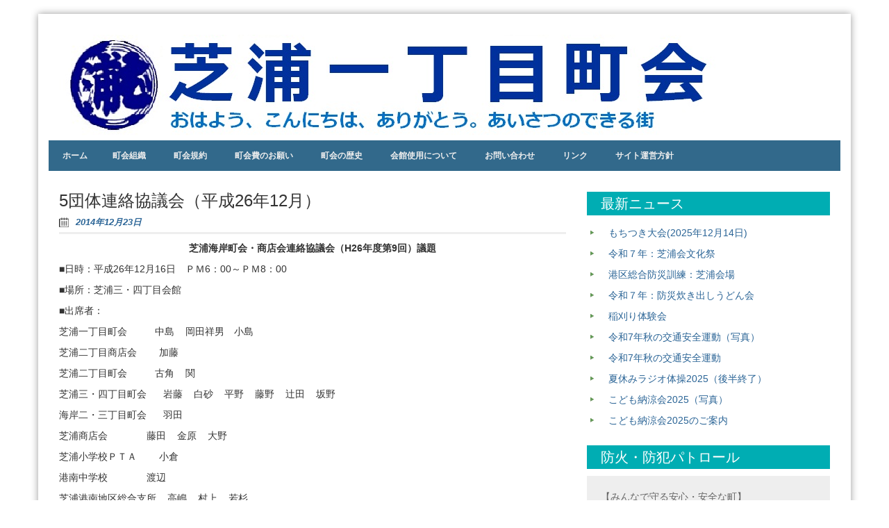

--- FILE ---
content_type: text/html; charset=UTF-8
request_url: https://shibaura1.org/2014/12/5%E5%9B%A3%E4%BD%93%E9%80%A3%E7%B5%A1%E5%8D%94%E8%AD%B0%E4%BC%9A%EF%BC%88%E5%B9%B3%E6%88%9026%E5%B9%B412%E6%9C%88%EF%BC%89/
body_size: 15419
content:
<!DOCTYPE html>
<!--[if IE 7]>
<html class="ie ie7" lang="ja">
<![endif]-->
<!--[if IE 8]>
<html class="ie ie8" lang="ja">
<![endif]-->
<!--[if !(IE 7) | !(IE 8)  ]><!-->
<html lang="ja">
<head>
<meta charset="UTF-8">
<meta name="viewport" content="width=device-width, initial-scale=1">
<meta http-equiv="X-UA-Compatible" content="IE=edge">
<title>5団体連絡協議会（平成26年12月） | 芝浦一丁目町会</title>
<link rel="profile" href="http://gmpg.org/xfn/11">
<link rel="pingback" href="https://shibaura1.org/xmlrpc.php">


 <!-- HTML5 shim and Respond.js IE8 support of HTML5 elements and media queries -->
        <!--[if lt IE 9]>
          <script src="https://shibaura1.org/wp-content/themes/shibaura1_theme/js/html5shiv.js"></script>
          <script src="https://shibaura1.org/wp-content/themes/shibaura1_theme/js/respond.min.js"></script>
        <![endif]-->
<meta name='robots' content='max-image-preview:large' />
	<style>img:is([sizes="auto" i], [sizes^="auto," i]) { contain-intrinsic-size: 3000px 1500px }</style>
	<link rel='dns-prefetch' href='//webfonts.xserver.jp' />
<link rel="alternate" type="application/rss+xml" title="芝浦一丁目町会 &raquo; フィード" href="https://shibaura1.org/feed/" />
<link rel="alternate" type="application/rss+xml" title="芝浦一丁目町会 &raquo; コメントフィード" href="https://shibaura1.org/comments/feed/" />
<script type="text/javascript">
/* <![CDATA[ */
window._wpemojiSettings = {"baseUrl":"https:\/\/s.w.org\/images\/core\/emoji\/16.0.1\/72x72\/","ext":".png","svgUrl":"https:\/\/s.w.org\/images\/core\/emoji\/16.0.1\/svg\/","svgExt":".svg","source":{"concatemoji":"https:\/\/shibaura1.org\/wp-includes\/js\/wp-emoji-release.min.js?ver=6.8.3"}};
/*! This file is auto-generated */
!function(s,n){var o,i,e;function c(e){try{var t={supportTests:e,timestamp:(new Date).valueOf()};sessionStorage.setItem(o,JSON.stringify(t))}catch(e){}}function p(e,t,n){e.clearRect(0,0,e.canvas.width,e.canvas.height),e.fillText(t,0,0);var t=new Uint32Array(e.getImageData(0,0,e.canvas.width,e.canvas.height).data),a=(e.clearRect(0,0,e.canvas.width,e.canvas.height),e.fillText(n,0,0),new Uint32Array(e.getImageData(0,0,e.canvas.width,e.canvas.height).data));return t.every(function(e,t){return e===a[t]})}function u(e,t){e.clearRect(0,0,e.canvas.width,e.canvas.height),e.fillText(t,0,0);for(var n=e.getImageData(16,16,1,1),a=0;a<n.data.length;a++)if(0!==n.data[a])return!1;return!0}function f(e,t,n,a){switch(t){case"flag":return n(e,"\ud83c\udff3\ufe0f\u200d\u26a7\ufe0f","\ud83c\udff3\ufe0f\u200b\u26a7\ufe0f")?!1:!n(e,"\ud83c\udde8\ud83c\uddf6","\ud83c\udde8\u200b\ud83c\uddf6")&&!n(e,"\ud83c\udff4\udb40\udc67\udb40\udc62\udb40\udc65\udb40\udc6e\udb40\udc67\udb40\udc7f","\ud83c\udff4\u200b\udb40\udc67\u200b\udb40\udc62\u200b\udb40\udc65\u200b\udb40\udc6e\u200b\udb40\udc67\u200b\udb40\udc7f");case"emoji":return!a(e,"\ud83e\udedf")}return!1}function g(e,t,n,a){var r="undefined"!=typeof WorkerGlobalScope&&self instanceof WorkerGlobalScope?new OffscreenCanvas(300,150):s.createElement("canvas"),o=r.getContext("2d",{willReadFrequently:!0}),i=(o.textBaseline="top",o.font="600 32px Arial",{});return e.forEach(function(e){i[e]=t(o,e,n,a)}),i}function t(e){var t=s.createElement("script");t.src=e,t.defer=!0,s.head.appendChild(t)}"undefined"!=typeof Promise&&(o="wpEmojiSettingsSupports",i=["flag","emoji"],n.supports={everything:!0,everythingExceptFlag:!0},e=new Promise(function(e){s.addEventListener("DOMContentLoaded",e,{once:!0})}),new Promise(function(t){var n=function(){try{var e=JSON.parse(sessionStorage.getItem(o));if("object"==typeof e&&"number"==typeof e.timestamp&&(new Date).valueOf()<e.timestamp+604800&&"object"==typeof e.supportTests)return e.supportTests}catch(e){}return null}();if(!n){if("undefined"!=typeof Worker&&"undefined"!=typeof OffscreenCanvas&&"undefined"!=typeof URL&&URL.createObjectURL&&"undefined"!=typeof Blob)try{var e="postMessage("+g.toString()+"("+[JSON.stringify(i),f.toString(),p.toString(),u.toString()].join(",")+"));",a=new Blob([e],{type:"text/javascript"}),r=new Worker(URL.createObjectURL(a),{name:"wpTestEmojiSupports"});return void(r.onmessage=function(e){c(n=e.data),r.terminate(),t(n)})}catch(e){}c(n=g(i,f,p,u))}t(n)}).then(function(e){for(var t in e)n.supports[t]=e[t],n.supports.everything=n.supports.everything&&n.supports[t],"flag"!==t&&(n.supports.everythingExceptFlag=n.supports.everythingExceptFlag&&n.supports[t]);n.supports.everythingExceptFlag=n.supports.everythingExceptFlag&&!n.supports.flag,n.DOMReady=!1,n.readyCallback=function(){n.DOMReady=!0}}).then(function(){return e}).then(function(){var e;n.supports.everything||(n.readyCallback(),(e=n.source||{}).concatemoji?t(e.concatemoji):e.wpemoji&&e.twemoji&&(t(e.twemoji),t(e.wpemoji)))}))}((window,document),window._wpemojiSettings);
/* ]]> */
</script>
<style id='wp-emoji-styles-inline-css' type='text/css'>

	img.wp-smiley, img.emoji {
		display: inline !important;
		border: none !important;
		box-shadow: none !important;
		height: 1em !important;
		width: 1em !important;
		margin: 0 0.07em !important;
		vertical-align: -0.1em !important;
		background: none !important;
		padding: 0 !important;
	}
</style>
<link rel='stylesheet' id='wp-block-library-css' href='https://shibaura1.org/wp-includes/css/dist/block-library/style.min.css?ver=6.8.3' type='text/css' media='all' />
<style id='classic-theme-styles-inline-css' type='text/css'>
/*! This file is auto-generated */
.wp-block-button__link{color:#fff;background-color:#32373c;border-radius:9999px;box-shadow:none;text-decoration:none;padding:calc(.667em + 2px) calc(1.333em + 2px);font-size:1.125em}.wp-block-file__button{background:#32373c;color:#fff;text-decoration:none}
</style>
<style id='pdfemb-pdf-embedder-viewer-style-inline-css' type='text/css'>
.wp-block-pdfemb-pdf-embedder-viewer{max-width:none}

</style>
<style id='global-styles-inline-css' type='text/css'>
:root{--wp--preset--aspect-ratio--square: 1;--wp--preset--aspect-ratio--4-3: 4/3;--wp--preset--aspect-ratio--3-4: 3/4;--wp--preset--aspect-ratio--3-2: 3/2;--wp--preset--aspect-ratio--2-3: 2/3;--wp--preset--aspect-ratio--16-9: 16/9;--wp--preset--aspect-ratio--9-16: 9/16;--wp--preset--color--black: #000000;--wp--preset--color--cyan-bluish-gray: #abb8c3;--wp--preset--color--white: #ffffff;--wp--preset--color--pale-pink: #f78da7;--wp--preset--color--vivid-red: #cf2e2e;--wp--preset--color--luminous-vivid-orange: #ff6900;--wp--preset--color--luminous-vivid-amber: #fcb900;--wp--preset--color--light-green-cyan: #7bdcb5;--wp--preset--color--vivid-green-cyan: #00d084;--wp--preset--color--pale-cyan-blue: #8ed1fc;--wp--preset--color--vivid-cyan-blue: #0693e3;--wp--preset--color--vivid-purple: #9b51e0;--wp--preset--gradient--vivid-cyan-blue-to-vivid-purple: linear-gradient(135deg,rgba(6,147,227,1) 0%,rgb(155,81,224) 100%);--wp--preset--gradient--light-green-cyan-to-vivid-green-cyan: linear-gradient(135deg,rgb(122,220,180) 0%,rgb(0,208,130) 100%);--wp--preset--gradient--luminous-vivid-amber-to-luminous-vivid-orange: linear-gradient(135deg,rgba(252,185,0,1) 0%,rgba(255,105,0,1) 100%);--wp--preset--gradient--luminous-vivid-orange-to-vivid-red: linear-gradient(135deg,rgba(255,105,0,1) 0%,rgb(207,46,46) 100%);--wp--preset--gradient--very-light-gray-to-cyan-bluish-gray: linear-gradient(135deg,rgb(238,238,238) 0%,rgb(169,184,195) 100%);--wp--preset--gradient--cool-to-warm-spectrum: linear-gradient(135deg,rgb(74,234,220) 0%,rgb(151,120,209) 20%,rgb(207,42,186) 40%,rgb(238,44,130) 60%,rgb(251,105,98) 80%,rgb(254,248,76) 100%);--wp--preset--gradient--blush-light-purple: linear-gradient(135deg,rgb(255,206,236) 0%,rgb(152,150,240) 100%);--wp--preset--gradient--blush-bordeaux: linear-gradient(135deg,rgb(254,205,165) 0%,rgb(254,45,45) 50%,rgb(107,0,62) 100%);--wp--preset--gradient--luminous-dusk: linear-gradient(135deg,rgb(255,203,112) 0%,rgb(199,81,192) 50%,rgb(65,88,208) 100%);--wp--preset--gradient--pale-ocean: linear-gradient(135deg,rgb(255,245,203) 0%,rgb(182,227,212) 50%,rgb(51,167,181) 100%);--wp--preset--gradient--electric-grass: linear-gradient(135deg,rgb(202,248,128) 0%,rgb(113,206,126) 100%);--wp--preset--gradient--midnight: linear-gradient(135deg,rgb(2,3,129) 0%,rgb(40,116,252) 100%);--wp--preset--font-size--small: 13px;--wp--preset--font-size--medium: 20px;--wp--preset--font-size--large: 36px;--wp--preset--font-size--x-large: 42px;--wp--preset--spacing--20: 0.44rem;--wp--preset--spacing--30: 0.67rem;--wp--preset--spacing--40: 1rem;--wp--preset--spacing--50: 1.5rem;--wp--preset--spacing--60: 2.25rem;--wp--preset--spacing--70: 3.38rem;--wp--preset--spacing--80: 5.06rem;--wp--preset--shadow--natural: 6px 6px 9px rgba(0, 0, 0, 0.2);--wp--preset--shadow--deep: 12px 12px 50px rgba(0, 0, 0, 0.4);--wp--preset--shadow--sharp: 6px 6px 0px rgba(0, 0, 0, 0.2);--wp--preset--shadow--outlined: 6px 6px 0px -3px rgba(255, 255, 255, 1), 6px 6px rgba(0, 0, 0, 1);--wp--preset--shadow--crisp: 6px 6px 0px rgba(0, 0, 0, 1);}:where(.is-layout-flex){gap: 0.5em;}:where(.is-layout-grid){gap: 0.5em;}body .is-layout-flex{display: flex;}.is-layout-flex{flex-wrap: wrap;align-items: center;}.is-layout-flex > :is(*, div){margin: 0;}body .is-layout-grid{display: grid;}.is-layout-grid > :is(*, div){margin: 0;}:where(.wp-block-columns.is-layout-flex){gap: 2em;}:where(.wp-block-columns.is-layout-grid){gap: 2em;}:where(.wp-block-post-template.is-layout-flex){gap: 1.25em;}:where(.wp-block-post-template.is-layout-grid){gap: 1.25em;}.has-black-color{color: var(--wp--preset--color--black) !important;}.has-cyan-bluish-gray-color{color: var(--wp--preset--color--cyan-bluish-gray) !important;}.has-white-color{color: var(--wp--preset--color--white) !important;}.has-pale-pink-color{color: var(--wp--preset--color--pale-pink) !important;}.has-vivid-red-color{color: var(--wp--preset--color--vivid-red) !important;}.has-luminous-vivid-orange-color{color: var(--wp--preset--color--luminous-vivid-orange) !important;}.has-luminous-vivid-amber-color{color: var(--wp--preset--color--luminous-vivid-amber) !important;}.has-light-green-cyan-color{color: var(--wp--preset--color--light-green-cyan) !important;}.has-vivid-green-cyan-color{color: var(--wp--preset--color--vivid-green-cyan) !important;}.has-pale-cyan-blue-color{color: var(--wp--preset--color--pale-cyan-blue) !important;}.has-vivid-cyan-blue-color{color: var(--wp--preset--color--vivid-cyan-blue) !important;}.has-vivid-purple-color{color: var(--wp--preset--color--vivid-purple) !important;}.has-black-background-color{background-color: var(--wp--preset--color--black) !important;}.has-cyan-bluish-gray-background-color{background-color: var(--wp--preset--color--cyan-bluish-gray) !important;}.has-white-background-color{background-color: var(--wp--preset--color--white) !important;}.has-pale-pink-background-color{background-color: var(--wp--preset--color--pale-pink) !important;}.has-vivid-red-background-color{background-color: var(--wp--preset--color--vivid-red) !important;}.has-luminous-vivid-orange-background-color{background-color: var(--wp--preset--color--luminous-vivid-orange) !important;}.has-luminous-vivid-amber-background-color{background-color: var(--wp--preset--color--luminous-vivid-amber) !important;}.has-light-green-cyan-background-color{background-color: var(--wp--preset--color--light-green-cyan) !important;}.has-vivid-green-cyan-background-color{background-color: var(--wp--preset--color--vivid-green-cyan) !important;}.has-pale-cyan-blue-background-color{background-color: var(--wp--preset--color--pale-cyan-blue) !important;}.has-vivid-cyan-blue-background-color{background-color: var(--wp--preset--color--vivid-cyan-blue) !important;}.has-vivid-purple-background-color{background-color: var(--wp--preset--color--vivid-purple) !important;}.has-black-border-color{border-color: var(--wp--preset--color--black) !important;}.has-cyan-bluish-gray-border-color{border-color: var(--wp--preset--color--cyan-bluish-gray) !important;}.has-white-border-color{border-color: var(--wp--preset--color--white) !important;}.has-pale-pink-border-color{border-color: var(--wp--preset--color--pale-pink) !important;}.has-vivid-red-border-color{border-color: var(--wp--preset--color--vivid-red) !important;}.has-luminous-vivid-orange-border-color{border-color: var(--wp--preset--color--luminous-vivid-orange) !important;}.has-luminous-vivid-amber-border-color{border-color: var(--wp--preset--color--luminous-vivid-amber) !important;}.has-light-green-cyan-border-color{border-color: var(--wp--preset--color--light-green-cyan) !important;}.has-vivid-green-cyan-border-color{border-color: var(--wp--preset--color--vivid-green-cyan) !important;}.has-pale-cyan-blue-border-color{border-color: var(--wp--preset--color--pale-cyan-blue) !important;}.has-vivid-cyan-blue-border-color{border-color: var(--wp--preset--color--vivid-cyan-blue) !important;}.has-vivid-purple-border-color{border-color: var(--wp--preset--color--vivid-purple) !important;}.has-vivid-cyan-blue-to-vivid-purple-gradient-background{background: var(--wp--preset--gradient--vivid-cyan-blue-to-vivid-purple) !important;}.has-light-green-cyan-to-vivid-green-cyan-gradient-background{background: var(--wp--preset--gradient--light-green-cyan-to-vivid-green-cyan) !important;}.has-luminous-vivid-amber-to-luminous-vivid-orange-gradient-background{background: var(--wp--preset--gradient--luminous-vivid-amber-to-luminous-vivid-orange) !important;}.has-luminous-vivid-orange-to-vivid-red-gradient-background{background: var(--wp--preset--gradient--luminous-vivid-orange-to-vivid-red) !important;}.has-very-light-gray-to-cyan-bluish-gray-gradient-background{background: var(--wp--preset--gradient--very-light-gray-to-cyan-bluish-gray) !important;}.has-cool-to-warm-spectrum-gradient-background{background: var(--wp--preset--gradient--cool-to-warm-spectrum) !important;}.has-blush-light-purple-gradient-background{background: var(--wp--preset--gradient--blush-light-purple) !important;}.has-blush-bordeaux-gradient-background{background: var(--wp--preset--gradient--blush-bordeaux) !important;}.has-luminous-dusk-gradient-background{background: var(--wp--preset--gradient--luminous-dusk) !important;}.has-pale-ocean-gradient-background{background: var(--wp--preset--gradient--pale-ocean) !important;}.has-electric-grass-gradient-background{background: var(--wp--preset--gradient--electric-grass) !important;}.has-midnight-gradient-background{background: var(--wp--preset--gradient--midnight) !important;}.has-small-font-size{font-size: var(--wp--preset--font-size--small) !important;}.has-medium-font-size{font-size: var(--wp--preset--font-size--medium) !important;}.has-large-font-size{font-size: var(--wp--preset--font-size--large) !important;}.has-x-large-font-size{font-size: var(--wp--preset--font-size--x-large) !important;}
:where(.wp-block-post-template.is-layout-flex){gap: 1.25em;}:where(.wp-block-post-template.is-layout-grid){gap: 1.25em;}
:where(.wp-block-columns.is-layout-flex){gap: 2em;}:where(.wp-block-columns.is-layout-grid){gap: 2em;}
:root :where(.wp-block-pullquote){font-size: 1.5em;line-height: 1.6;}
</style>
<link rel='stylesheet' id='foobox-free-min-css' href='https://shibaura1.org/wp-content/plugins/foobox-image-lightbox/free/css/foobox.free.min.css?ver=2.7.35' type='text/css' media='all' />
<link rel='stylesheet' id='blue-planet-style-css' href='https://shibaura1.org/wp-content/themes/shibaura1_theme/style.css?ver=6.8.3' type='text/css' media='all' />
<link rel='stylesheet' id='blue-planet-style-bootstrap-css' href='https://shibaura1.org/wp-content/themes/shibaura1_theme/css/bootstrap.min.css?ver=3.0.0' type='text/css' media='all' />
<link rel='stylesheet' id='blue-planet-style-responsive-css' href='https://shibaura1.org/wp-content/themes/shibaura1_theme/css/responsive.css?ver=6.8.3' type='text/css' media='all' />
<link rel='stylesheet' id='meanmenu-style-css' href='https://shibaura1.org/wp-content/themes/shibaura1_theme/thirdparty/meanmenu/meanmenu.min.css?ver=2.0.6' type='text/css' media='all' />
<script type="text/javascript" src="https://shibaura1.org/wp-includes/js/jquery/jquery.min.js?ver=3.7.1" id="jquery-core-js"></script>
<script type="text/javascript" src="https://shibaura1.org/wp-includes/js/jquery/jquery-migrate.min.js?ver=3.4.1" id="jquery-migrate-js"></script>
<script type="text/javascript" src="//webfonts.xserver.jp/js/xserverv3.js?fadein=0&amp;ver=2.0.8" id="typesquare_std-js"></script>
<script type="text/javascript" id="foobox-free-min-js-before">
/* <![CDATA[ */
/* Run FooBox FREE (v2.7.35) */
var FOOBOX = window.FOOBOX = {
	ready: true,
	disableOthers: false,
	o: {wordpress: { enabled: true }, countMessage:'image %index of %total', captions: { dataTitle: ["captionTitle","title"], dataDesc: ["captionDesc","description"] }, rel: '', excludes:'.fbx-link,.nofoobox,.nolightbox,a[href*="pinterest.com/pin/create/button/"]', affiliate : { enabled: false }},
	selectors: [
		".foogallery-container.foogallery-lightbox-foobox", ".foogallery-container.foogallery-lightbox-foobox-free", ".gallery", ".wp-block-gallery", ".wp-caption", ".wp-block-image", "a:has(img[class*=wp-image-])", ".foobox"
	],
	pre: function( $ ){
		// Custom JavaScript (Pre)
		
	},
	post: function( $ ){
		// Custom JavaScript (Post)
		
		// Custom Captions Code
		
	},
	custom: function( $ ){
		// Custom Extra JS
		
	}
};
/* ]]> */
</script>
<script type="text/javascript" src="https://shibaura1.org/wp-content/plugins/foobox-image-lightbox/free/js/foobox.free.min.js?ver=2.7.35" id="foobox-free-min-js"></script>
<link rel="https://api.w.org/" href="https://shibaura1.org/wp-json/" /><link rel="alternate" title="JSON" type="application/json" href="https://shibaura1.org/wp-json/wp/v2/posts/1539" /><link rel="EditURI" type="application/rsd+xml" title="RSD" href="https://shibaura1.org/xmlrpc.php?rsd" />
<link rel="canonical" href="https://shibaura1.org/2014/12/5%e5%9b%a3%e4%bd%93%e9%80%a3%e7%b5%a1%e5%8d%94%e8%ad%b0%e4%bc%9a%ef%bc%88%e5%b9%b3%e6%88%9026%e5%b9%b412%e6%9c%88%ef%bc%89/" />
<link rel='shortlink' href='https://shibaura1.org/?p=1539' />
<link rel="alternate" title="oEmbed (JSON)" type="application/json+oembed" href="https://shibaura1.org/wp-json/oembed/1.0/embed?url=https%3A%2F%2Fshibaura1.org%2F2014%2F12%2F5%25e5%259b%25a3%25e4%25bd%2593%25e9%2580%25a3%25e7%25b5%25a1%25e5%258d%2594%25e8%25ad%25b0%25e4%25bc%259a%25ef%25bc%2588%25e5%25b9%25b3%25e6%2588%259026%25e5%25b9%25b412%25e6%259c%2588%25ef%25bc%2589%2F" />
<link rel="alternate" title="oEmbed (XML)" type="text/xml+oembed" href="https://shibaura1.org/wp-json/oembed/1.0/embed?url=https%3A%2F%2Fshibaura1.org%2F2014%2F12%2F5%25e5%259b%25a3%25e4%25bd%2593%25e9%2580%25a3%25e7%25b5%25a1%25e5%258d%2594%25e8%25ad%25b0%25e4%25bc%259a%25ef%25bc%2588%25e5%25b9%25b3%25e6%2588%259026%25e5%25b9%25b412%25e6%259c%2588%25ef%25bc%2589%2F&#038;format=xml" />
<style type="text/css" media="screen">
*{outline:none;}</style><style type="text/css">header#masthead{background-color: #00ADB3;}</style>	<style type="text/css">
			.site-title,
		.site-description {
			position: absolute;
			clip: rect(1px, 1px, 1px, 1px);
		}
		</style>
	</head>

<body class="wp-singular post-template-default single single-post postid-1539 single-format-standard wp-theme-shibaura1_theme">

        <div class="container">
    <div class="container-open-wrapper">
    <div class="social-wrapper"></div>    </div>

    <div id="page" class="hfeed site">

    
	<header id="masthead" class="site-header" role="banner">

                                <div class="header-image-wrapper">

                            <a href="https://shibaura1.org/" rel="home"><img id="bs-header-image" src="https://shibaura1.org/wp-content/uploads/copy-shibaura1_logo1.jpg" width="1140" height="152" alt="" /></a>
                            <div class="site-branding">
                                <div class="site-info">
                                    <h1 class="site-title">
                                        <a href="https://shibaura1.org/" rel="home">芝浦一丁目町会</a>
                                    </h1>
                                    <h2 class="site-description">おはよう、こんにちわ、ありがとう。あいさつのできる街。</h2>
                                </div>
                            </div>
                    </div>
        
    
    	</header><!-- #masthead -->
        <nav role="navigation" class="blueplanet-nav" id="site-navigation">
        <a title="Skip to content" href="#content" class="assistive-text">Skip to content</a>

        
        <div id="menu-top" class="nav-menu"><ul>
<li ><a href="https://shibaura1.org/">ホーム</a></li><li class="page_item page-item-6"><a href="https://shibaura1.org/soshiki/">町会組織</a></li>
<li class="page_item page-item-8"><a href="https://shibaura1.org/kiyaku/">町会規約</a></li>
<li class="page_item page-item-11"><a href="https://shibaura1.org/choukaihi/">町会費のお願い</a></li>
<li class="page_item page-item-19"><a href="https://shibaura1.org/choukai_rekishi/">町会の歴史</a></li>
<li class="page_item page-item-4357"><a href="https://shibaura1.org/%e4%bc%9a%e9%a4%a8%e4%bd%bf%e7%94%a8%e3%81%ab%e3%81%a4%e3%81%84%e3%81%a6/">会館使用について</a></li>
<li class="page_item page-item-60"><a href="https://shibaura1.org/%e3%81%8a%e5%95%8f%e3%81%84%e5%90%88%e3%82%8f%e3%81%9b/">お問い合わせ</a></li>
<li class="page_item page-item-65"><a href="https://shibaura1.org/%e3%83%aa%e3%83%b3%e3%82%af/">リンク</a></li>
<li class="page_item page-item-3026"><a href="https://shibaura1.org/%e3%82%b5%e3%82%a4%e3%83%88%e9%81%8b%e5%96%b6%e6%96%b9%e9%87%9d/">サイト運営方針</a></li>
</ul></div>

        
    </nav>

<div class="clear"></div>

    <div id="content" class="site-content"  style="margin-top:10px;">
    


	<div id="primary" class="content-area col-md-8 col-sm-12 col-xs-12  pull-left ">
		<main id="main" class="site-main" role="main">

		
			
<article id="post-1539" class="post-1539 post type-post status-publish format-standard hentry category-godantai">
	<header class="entry-header">
		<h1 class="entry-title">5団体連絡協議会（平成26年12月）</h1>

		<div class="entry-meta">
			<span class="posted-on"><a href="https://shibaura1.org/2014/12/23/" rel="bookmark"><time class="entry-date published" datetime="2014-12-23T17:00:07+09:00">2014年12月23日</time><time class="updated" datetime="2024-04-29T16:12:58+09:00">2024年4月29日</time></a></span><span class="byline"></span>		</div><!-- .entry-meta -->
	</header><!-- .entry-header -->

	<div class="entry-content">
		
		<p style="text-align: center;"><strong>芝浦海岸町会・商店会連絡協議会（H26年度第9回）議題</strong></p>
<p>■日時：平成26年12月16日　ＰＭ6：00～ＰＭ8：00</p>
<p>■場所：芝浦三・四丁目会館</p>
<p>■出席者：</p>
<p>芝浦一丁目町会          中島    岡田祥男　小島</p>
<p>芝浦二丁目商店会        加藤</p>
<p>芝浦二丁目町会          古角    関</p>
<p>芝浦三・四丁目町会      岩藤    白砂    平野    藤野    辻田    坂野</p>
<p>海岸二・三丁目町会      羽田</p>
<p>芝浦商店会              藤田    金原    大野</p>
<p>芝浦小学校ＰＴＡ        小倉</p>
<p>港南中学校              渡辺</p>
<p>芝浦港南地区総合支所    高嶋    村上    若杉</p>
<p>港区議会議員            渡辺    大滝</p>
<p>芝浦アイランド自治会    榮田</p>
<p>三井不動産㈱            川上</p>
<p>三菱地所㈱              丸山    桂川</p>
<p>港南町会                大島</p>
<p>東京ＹＭＣＡ            鶴</p>
<p>芝浦工業大学            平井</p>
<p>港区役所                海老原（街づくり支援部）</p>
<p>中村順子（保健福祉支援部）              （以上敬称略）</p>
<p>■配布資料：</p>
<p>１）港区生活・就労支援センターのご案内</p>
<p>２）田町駅東口（芝浦３丁目）区道廃止予定について</p>
<p>３）ちいばす停留所の暫定移動場所について</p>
<p>４）港区介護予防センター「ラクっちゃ」パンフレット</p>
<p>５）芝浦港南地区総合支所報告事項</p>
<p>６）田町駅開業１０５周年のご案内</p>
<p>７）芝浦工業大学「大学とまちづくり」講演会ご案内</p>
<p style="text-align: right;">作成：芝浦一丁目町会　岡田　祥男</p>
<p style="text-align: right;">平成26年12月23日</p>
<p>&nbsp;</p>
<p>１．会長あいさつ              中島　恭男</p>
<p>・今年は災害がいくつもありました。その際は必ずボランティアの皆さんが協力していることが思い出されます。</p>
<p>・新しい支所が完成し、この地域の助けとなる拠点として利用できます。</p>
<p>・来年に向けてよろしくお願いいたします。</p>
<p>&nbsp;</p>
<p>２．行政関係の連絡・提案事項</p>
<p>２－１．保健福祉支援部生活福祉調整課自立支援担当係長　中村　順子</p>
<p>「港区生活・就労支援センターの開設について」</p>
<p>・生活困窮者自立支援法に基づき、上記のセンターを開設しました。地域で支援が必要と思われそうな方にぜひ相談していただけるようご案内ください。</p>
<p>・当センターは生活保護になる前の段階で救う施設です。年齢制限なしです。</p>
<p>&nbsp;</p>
<p>２－２．街づくり支援部開発指導課都市再生担当係長　海老原　輔</p>
<p>「特別区道第1,093号線（総合支所とスポーツセンターの間の</p>
<p>道路）の廃止について」</p>
<p>・区道廃止予定が１２月２２日から１月６日へ変更になりました。</p>
<p>・ちいばす停留所が暫定的に田町駅東口ロータリー内へ移動されます。（１月中旬予定）</p>
<p>&nbsp;</p>
<p>２－３．芝浦港南地区総合支所　　総合支所長　益口　清美（議会関係のため欠席）</p>
<p>&nbsp;</p>
<p>２－４．副総合支所長兼管理課長　高嶋　慶一</p>
<p>１）インフルエンザ対策およびノロウィルス対策について</p>
<p>・案内書にあるように手洗いの徹底が一番の対策です。日常生活の中で実践してください。</p>
<p>&nbsp;</p>
<p>２）「みなとパーク芝浦」のオープンについて</p>
<p>・１２月２２日にオープンいたします。「ラクっちゃ」の開設記念イベントを２２日、２３日に実施いたします。</p>
<p>&nbsp;</p>
<p>２－５．協働推進課長　山本　睦美（風邪のため欠席）</p>
<p>若杉係長が以下報告。</p>
<p>３）台場地区クリーンアップキャンペーンの実施結果について</p>
<p>・１２月４日　６９名参加。雨天のため３０分程度で終了しました。</p>
<p>&nbsp;</p>
<p>４）芝浦小地区防災協議会　避難所運営訓練の実施について</p>
<p>・１月１７日（土）１５：００～１７：００　芝浦小学校体育館</p>
<p>当日は暗幕を使用して夜間の避難所を想定した訓練を予定しています。</p>
<p>&nbsp;</p>
<p>５）芝浦小地区防災協議会　防災施設見学の実施について</p>
<p>・１月２４日（土）立川防災館、矢崎町防災公園、サントリー武蔵野工場を見学します。</p>
<p>募集人員　４０名です。</p>
<p>&nbsp;</p>
<p>６）都立芝浦南ふ頭公園の開放について（平成27年元日）</p>
<p>・来年の元旦早朝、初日の出の時間に合わせて開放します。</p>
<p>&nbsp;</p>
<p>７）平成26年12月　芝浦港南地区の人口・世帯数</p>
<p>・添付資料のとおりです。</p>
<p>&nbsp;</p>
<p>８）その他</p>
<p>・東京都より運河浚渫工事（平成１８、１９年）の結果、改善が一時的なものであり今後の薬剤投入等の措置は予定していないとの回答がありました。</p>
<p>（中島）回答は予想どおりだったが、工事の結果をデータでという要望には応えていない。</p>
<p>今後も運河水質改善にむけて、港区を通じて東京都へ要望を出していただきたい。</p>
<p>&nbsp;</p>
<p>２－６．まちづくり担当課長　村上　利雄</p>
<p>・自転車シェアリング事業の実証実験を港南地区で実施中。みなとパーク芝浦でも実施いたします。</p>
<p>月会費１０００円で毎回３０分までは無料、以後は３０分ごとに１００円の利用料です。</p>
<p>拠点間での移動と乗り捨てが可能です。</p>
<p>（藤野）このシステムは、自転車を止めて買い物をする・・・という目的では使いづらい。あくまでもこの設置場所の周りを散策、または設置場所の間を移動することでしか使えない。</p>
<p>&nbsp;</p>
<p>３．港区議会議員各位より連絡・提案事項</p>
<p>１）渡辺　議員</p>
<p>・今後は民主党ではなく無所属で活動してまいります。地元中心にやっていきます。</p>
<p>・私ごとながら、孫が生まれて芝浦の住人になりました。</p>
<p>&nbsp;</p>
<p>２）大滝　議員</p>
<p>・今回の選挙では共産党が議席を伸ばすことができました。</p>
<p>・特養ホームの入居希望者が多くて、なかなか入所できない。区の事業計画で施設拡充していくように活動していきます。</p>
<p>・こどもサミットでいじめ問題をとりあげました。ネット空間ではいじめる側とされる側の区別がつきにくいという特徴があります。</p>
<p>&nbsp;</p>
<p>４．学校・消防関係の連絡・提案事項</p>
<p>１）港南中学校　（渡辺）</p>
<p>・港区英語スピーチコンテストで１位から３位を独占しました。</p>
<p>これ以外にもいろいろなコンテストで本校生徒が活躍する姿を目にするようになりました。</p>
<p>・ソフトテニス部は都大会へ進出しました。</p>
<p>生徒たちは文武両道をめざして頑張っています。</p>
<p>&nbsp;</p>
<p>２）芝浦小学校PTA（小倉）</p>
<p>・１２月２５日終業式、１月８日始業式。正月休みの間、お年玉をもらって街中をうろうろすることもあろうかと思います。その際は危ないことの無いように見守っていただきたい。</p>
<p>&nbsp;</p>
<p>３）芝浦工業大学（平井）</p>
<p>・協働会館をテーマに設計演習を実施しました。</p>
<p>・大学と街づくり講演会１月２４日（土）を豊洲キャンパスにて実施します。</p>
<p>&nbsp;</p>
<p>４）JR田町駅（前川駅長）</p>
<p>・田町駅は１２月１６日、開業１０５周年です。記念イベントとして以下を実施します。</p>
<p>・写真展（１３日から１９日）。</p>
<p>・たまにゃんを探せと記念撮影（１３日、１４日）。６６７名参加。</p>
<p>&nbsp;</p>
<p>５）芝浦アイランド児童高齢者交流プラザ（鶴館長）</p>
<p>・先週カラオケ大会を実施。２７名参加。</p>
<p>・１月６日新年会、獅子舞や南京玉簾の出し物を予定しています。</p>
<p>１年間、楽しいアイプラとして運営できました。地域のご協力ありがとうございました。</p>
<p>&nbsp;</p>
<p>６）青少年対策港南地区委員会（辻田）       特になし</p>
<p>&nbsp;</p>
<p>４．地域の連絡・提案事項</p>
<p>１）芝浦一丁目町会           １２月２１日１１：００～もちつき大会</p>
<p>２）芝浦二丁目町会           １２月７日もちつき大会。ご来場ありがとうございました。</p>
<p>３）芝浦三・四丁目町会    特になし</p>
<p>４）海岸二・三丁目町会    １２月２３日１１：００～もちつき大会</p>
<p>５）芝浦商店会                  特になし</p>
<p>６）芝浦一丁目商店会       特になし</p>
<p>７）芝浦二丁目商店会       特になし</p>
<p>８）芝浦運河ルネサンス協議会       特になし</p>
<p>９）芝浦アイランド自治会              １１月３０日自治会の今期終了。会長は栗山さん継続。</p>
<p>峯岸さんは退任。榮田さんは顧問を退任し防災会へ移動。</p>
<p>１０）TGMM芝浦プロジェクト（川上）</p>
<p>・本プロジェクトの課題（金原さんのご商売の継続）について引き続き対応していきます。</p>
<p>以上</p>
			</div><!-- .entry-content -->

	<footer class="entry-meta">
		<span class="bp-category"><a href="https://shibaura1.org/category/godantai/" rel="category tag">5団体連絡協議会</a></span>
			</footer><!-- .entry-meta -->
</article><!-- #post-## -->

				<nav class="navigation post-navigation" role="navigation">
		<h1 class="screen-reader-text">Post navigation</h1>
		<div class="nav-links">

			<a href="https://shibaura1.org/2014/12/%e5%b9%b3%e6%88%9026%e5%b9%b412%e6%9c%886%e6%97%a5%e5%bd%b9%e5%93%a1%e4%bc%9a/" rel="prev"><span class="meta-nav">&larr;</span> 平成26年12月6日役員会</a>			<a href="https://shibaura1.org/2014/12/%e3%82%82%e3%81%a1%e3%81%a4%e3%81%8d%e5%a4%a7%e4%bc%9a%ef%bc%88%e5%b9%b3%e6%88%9026%e5%b9%b412%e6%9c%8821%e6%97%a5%ef%bc%89/" rel="next">もちつき大会（平成26年12月21日） <span class="meta-nav">&rarr;</span></a>
		</div><!-- .nav-links -->
	</nav><!-- .navigation -->
	
			
		
		</main><!-- #main -->
	</div><!-- #primary -->

	<div id="secondary" class="widget-area col-md-4" role="complementary">
	
		
		
		<aside id="recent-posts-2" class="widget widget_recent_entries">
		<h1 class="widget-title">最新ニュース</h1>
		<ul>
											<li>
					<a href="https://shibaura1.org/2025/11/%e3%82%82%e3%81%a1%e3%81%a4%e3%81%8d%e5%a4%a7%e4%bc%9a2025%e5%b9%b412%e6%9c%8814%e6%97%a5/">もちつき大会(2025年12月14日)</a>
									</li>
											<li>
					<a href="https://shibaura1.org/2025/11/%e4%bb%a4%e5%92%8c%ef%bc%97%e5%b9%b4%ef%bc%9a%e8%8a%9d%e6%b5%a6%e4%bc%9a%e6%96%87%e5%8c%96%e7%a5%ad/">令和７年：芝浦会文化祭</a>
									</li>
											<li>
					<a href="https://shibaura1.org/2025/10/%e6%b8%af%e5%8c%ba%e7%b7%8f%e5%90%88%e9%98%b2%e7%81%bd%e8%a8%93%e7%b7%b4%ef%bc%9a%e8%8a%9d%e6%b5%a6%e4%bc%9a%e5%a0%b4/">港区総合防災訓練：芝浦会場</a>
									</li>
											<li>
					<a href="https://shibaura1.org/2025/10/%e4%bb%a4%e5%92%8c%ef%bc%97%e5%b9%b4%ef%bc%9a%e9%98%b2%e7%81%bd%e7%82%8a%e3%81%8d%e5%87%ba%e3%81%97%e3%81%86%e3%81%a9%e3%82%93%e4%bc%9a/">令和７年：防災炊き出しうどん会</a>
									</li>
											<li>
					<a href="https://shibaura1.org/2025/10/%e7%a8%b2%e5%88%88%e3%82%8a%e4%bd%93%e9%a8%93%e4%bc%9a/">稲刈り体験会</a>
									</li>
											<li>
					<a href="https://shibaura1.org/2025/09/%e4%bb%a4%e5%92%8c7%e5%b9%b4%e7%a7%8b%e3%81%ae%e4%ba%a4%e9%80%9a%e5%ae%89%e5%85%a8%e9%81%8b%e5%8b%95%ef%bc%88%e5%86%99%e7%9c%9f%ef%bc%89/">令和7年秋の交通安全運動（写真）</a>
									</li>
											<li>
					<a href="https://shibaura1.org/2025/09/%e4%bb%a4%e5%92%8c7%e5%b9%b4%e7%a7%8b%e3%81%ae%e4%ba%a4%e9%80%9a%e5%ae%89%e5%85%a8%e9%81%8b%e5%8b%95/">令和7年秋の交通安全運動</a>
									</li>
											<li>
					<a href="https://shibaura1.org/2025/08/%e5%a4%8f%e4%bc%91%e3%81%bf%e3%83%a9%e3%82%b8%e3%82%aa%e4%bd%93%e6%93%8d2025%ef%bc%88%e5%be%8c%e5%8d%8a%e7%b5%82%e4%ba%86%ef%bc%89/">夏休みラジオ体操2025（後半終了）</a>
									</li>
											<li>
					<a href="https://shibaura1.org/2025/08/%e3%81%93%e3%81%a9%e3%82%82%e7%b4%8d%e6%b6%bc%e4%bc%9a2025%ef%bc%88%e5%86%99%e7%9c%9f%ef%bc%89/">こども納涼会2025（写真）</a>
									</li>
											<li>
					<a href="https://shibaura1.org/2025/08/%e3%81%93%e3%81%a9%e3%82%82%e7%b4%8d%e6%b6%bc%e4%bc%9a2025%e3%81%ae%e3%81%94%e6%a1%88%e5%86%85/">こども納涼会2025のご案内</a>
									</li>
					</ul>

		</aside><aside id="text-3" class="widget widget_text"><h1 class="widget-title">防火・防犯パトロール</h1>			<div class="textwidget"><p>【みんなで守る安心・安全な町】<br />
「おはよう、こんにちは、ありがとう。あいさつのできる街」芝浦一丁目では、自分たちの街は、自分たちで守るを合言葉に毎月第3水曜日に防火・防犯パトロールを行っています。是非、一緒に街を守る活動に参加してみませんか。<br />
各回ともに10分前に芝浦一丁目町会会館へ集合。30分程度巡回します（雨天中止）。※ユニフォームは貸出します。<br />
==令和7年===<br />
4月16日（水）19:00～<br />
5月21日（水）19:00～<br />
6月18日（水）19:00～<br />
7月16日（水）19:00～<br />
8月20日（水）19:00～<br />
9月17日（水）19:00～<br />
10月15日（水）19:00～<br />
11月19日（水）19:00～<br />
※12月は「年末防火防犯パトロール」です。<br />
12月21日～28日まで（土曜、日曜は除く）<br />
19：00～と21：00～　2回実施</p>
<p>（12月28日は19:00の１回のみ）</p>
<p>===令和8年===<br />
1月21日（水）<br />
2月18日（水）<br />
3月18日（水）</p>
</div>
		</aside><aside id="text-2" class="widget widget_text"><h1 class="widget-title">町内清掃ボランティア</h1>			<div class="textwidget"><p>【街をきれいに】<br />
街をきれいにすることは、泥棒や災害に強い街づくりにつながります。今年も下記の通り実施します。皆様のご参加をお待ちしています。</p>
<p>午後３時に芝浦一丁目町会会館前に集合（約30分程度、雨天中止）</p>
<p>※清掃用具、手袋は貸出します。<br />
==令和7年===<br />
4月 5日（土）15:00～<br />
5月 10日（土）15:00～<br />
6月 7日（土）15:00～<br />
7月 5日（土）15:00～<br />
8月 2日（土）15:00～<br />
9月 6日（土）15:00～<br />
10月4日（土）15:00～<br />
11月 1日（土）15:00～<br />
12月 6日（土）15:00～<br />
===令和8年===<br />
2月 7日（土）15:00～<br />
3月 7日（土）15:00～</p>
</div>
		</aside><aside id="categories-2" class="widget widget_categories"><h1 class="widget-title">各部の活動</h1>
			<ul>
					<li class="cat-item cat-item-22"><a href="https://shibaura1.org/category/soukai/">総会</a> (12)
</li>
	<li class="cat-item cat-item-23"><a href="https://shibaura1.org/category/kodomomatsuri/">こども祭り</a> (25)
</li>
	<li class="cat-item cat-item-19"><a href="https://shibaura1.org/category/soumubu/">総務部</a> (41)
</li>
	<li class="cat-item cat-item-21"><a href="https://shibaura1.org/category/fukushibu/">福祉部</a> (2)
</li>
	<li class="cat-item cat-item-12"><a href="https://shibaura1.org/category/yakuinkai/">役員会</a> (90)
</li>
	<li class="cat-item cat-item-10"><a href="https://shibaura1.org/category/choukaichou/">町会長</a> (48)
</li>
	<li class="cat-item cat-item-3"><a href="https://shibaura1.org/category/boukabousaibu/">防火防災部</a> (33)
</li>
	<li class="cat-item cat-item-15"><a href="https://shibaura1.org/category/bouhanbu/">防犯部</a> (30)
</li>
	<li class="cat-item cat-item-2"><a href="https://shibaura1.org/category/koutsuubu/">交通部</a> (32)
</li>
	<li class="cat-item cat-item-14"><a href="https://shibaura1.org/category/kankyoueiseibu/">環境衛生部</a> (18)
</li>
	<li class="cat-item cat-item-5"><a href="https://shibaura1.org/category/bunkabu/">文化部</a> (49)
</li>
	<li class="cat-item cat-item-16"><a href="https://shibaura1.org/category/saireibu/">祭礼部</a> (34)
</li>
	<li class="cat-item cat-item-6"><a href="https://shibaura1.org/category/seishonenbu/">青少年部</a> (15)
</li>
	<li class="cat-item cat-item-7"><a href="https://shibaura1.org/category/fujinbu/">婦人部</a> (12)
</li>
	<li class="cat-item cat-item-8"><a href="https://shibaura1.org/category/kouhoubu/">広報部（芝浦だより）</a> (12)
</li>
	<li class="cat-item cat-item-11"><a href="https://shibaura1.org/category/shibaurakai/">芝浦会</a> (29)
</li>
	<li class="cat-item cat-item-17"><a href="https://shibaura1.org/category/syoutenkai/">芝浦一丁目商店会</a> (35)
</li>
	<li class="cat-item cat-item-13"><a href="https://shibaura1.org/category/godantai/">5団体連絡協議会</a> (24)
</li>
			</ul>

			</aside><aside id="archives-2" class="widget widget_archive"><h1 class="widget-title">過去のニュース</h1>
			<ul>
					<li><a href='https://shibaura1.org/2025/11/'>2025年11月</a>&nbsp;(2)</li>
	<li><a href='https://shibaura1.org/2025/10/'>2025年10月</a>&nbsp;(3)</li>
	<li><a href='https://shibaura1.org/2025/09/'>2025年9月</a>&nbsp;(2)</li>
	<li><a href='https://shibaura1.org/2025/08/'>2025年8月</a>&nbsp;(3)</li>
	<li><a href='https://shibaura1.org/2025/07/'>2025年7月</a>&nbsp;(4)</li>
	<li><a href='https://shibaura1.org/2025/06/'>2025年6月</a>&nbsp;(1)</li>
	<li><a href='https://shibaura1.org/2025/05/'>2025年5月</a>&nbsp;(2)</li>
	<li><a href='https://shibaura1.org/2025/04/'>2025年4月</a>&nbsp;(3)</li>
	<li><a href='https://shibaura1.org/2025/03/'>2025年3月</a>&nbsp;(2)</li>
	<li><a href='https://shibaura1.org/2025/02/'>2025年2月</a>&nbsp;(2)</li>
	<li><a href='https://shibaura1.org/2024/12/'>2024年12月</a>&nbsp;(3)</li>
	<li><a href='https://shibaura1.org/2024/11/'>2024年11月</a>&nbsp;(3)</li>
	<li><a href='https://shibaura1.org/2024/10/'>2024年10月</a>&nbsp;(1)</li>
	<li><a href='https://shibaura1.org/2024/09/'>2024年9月</a>&nbsp;(2)</li>
	<li><a href='https://shibaura1.org/2024/08/'>2024年8月</a>&nbsp;(3)</li>
	<li><a href='https://shibaura1.org/2024/07/'>2024年7月</a>&nbsp;(2)</li>
	<li><a href='https://shibaura1.org/2024/06/'>2024年6月</a>&nbsp;(1)</li>
	<li><a href='https://shibaura1.org/2024/05/'>2024年5月</a>&nbsp;(4)</li>
	<li><a href='https://shibaura1.org/2024/04/'>2024年4月</a>&nbsp;(2)</li>
	<li><a href='https://shibaura1.org/2024/03/'>2024年3月</a>&nbsp;(3)</li>
	<li><a href='https://shibaura1.org/2023/12/'>2023年12月</a>&nbsp;(2)</li>
	<li><a href='https://shibaura1.org/2023/11/'>2023年11月</a>&nbsp;(1)</li>
	<li><a href='https://shibaura1.org/2023/10/'>2023年10月</a>&nbsp;(3)</li>
	<li><a href='https://shibaura1.org/2023/09/'>2023年9月</a>&nbsp;(2)</li>
	<li><a href='https://shibaura1.org/2023/08/'>2023年8月</a>&nbsp;(4)</li>
	<li><a href='https://shibaura1.org/2023/07/'>2023年7月</a>&nbsp;(4)</li>
	<li><a href='https://shibaura1.org/2023/06/'>2023年6月</a>&nbsp;(3)</li>
	<li><a href='https://shibaura1.org/2023/05/'>2023年5月</a>&nbsp;(2)</li>
	<li><a href='https://shibaura1.org/2023/04/'>2023年4月</a>&nbsp;(2)</li>
	<li><a href='https://shibaura1.org/2023/03/'>2023年3月</a>&nbsp;(1)</li>
	<li><a href='https://shibaura1.org/2022/12/'>2022年12月</a>&nbsp;(2)</li>
	<li><a href='https://shibaura1.org/2022/11/'>2022年11月</a>&nbsp;(3)</li>
	<li><a href='https://shibaura1.org/2022/10/'>2022年10月</a>&nbsp;(3)</li>
	<li><a href='https://shibaura1.org/2022/09/'>2022年9月</a>&nbsp;(2)</li>
	<li><a href='https://shibaura1.org/2022/08/'>2022年8月</a>&nbsp;(2)</li>
	<li><a href='https://shibaura1.org/2022/07/'>2022年7月</a>&nbsp;(1)</li>
	<li><a href='https://shibaura1.org/2022/06/'>2022年6月</a>&nbsp;(3)</li>
	<li><a href='https://shibaura1.org/2022/05/'>2022年5月</a>&nbsp;(3)</li>
	<li><a href='https://shibaura1.org/2022/04/'>2022年4月</a>&nbsp;(1)</li>
	<li><a href='https://shibaura1.org/2022/01/'>2022年1月</a>&nbsp;(2)</li>
	<li><a href='https://shibaura1.org/2021/12/'>2021年12月</a>&nbsp;(2)</li>
	<li><a href='https://shibaura1.org/2021/11/'>2021年11月</a>&nbsp;(2)</li>
	<li><a href='https://shibaura1.org/2021/10/'>2021年10月</a>&nbsp;(1)</li>
	<li><a href='https://shibaura1.org/2021/05/'>2021年5月</a>&nbsp;(1)</li>
	<li><a href='https://shibaura1.org/2021/04/'>2021年4月</a>&nbsp;(3)</li>
	<li><a href='https://shibaura1.org/2020/05/'>2020年5月</a>&nbsp;(1)</li>
	<li><a href='https://shibaura1.org/2019/12/'>2019年12月</a>&nbsp;(5)</li>
	<li><a href='https://shibaura1.org/2019/07/'>2019年7月</a>&nbsp;(1)</li>
	<li><a href='https://shibaura1.org/2019/05/'>2019年5月</a>&nbsp;(2)</li>
	<li><a href='https://shibaura1.org/2019/04/'>2019年4月</a>&nbsp;(1)</li>
	<li><a href='https://shibaura1.org/2019/01/'>2019年1月</a>&nbsp;(1)</li>
	<li><a href='https://shibaura1.org/2018/12/'>2018年12月</a>&nbsp;(4)</li>
	<li><a href='https://shibaura1.org/2018/11/'>2018年11月</a>&nbsp;(1)</li>
	<li><a href='https://shibaura1.org/2018/10/'>2018年10月</a>&nbsp;(5)</li>
	<li><a href='https://shibaura1.org/2018/09/'>2018年9月</a>&nbsp;(4)</li>
	<li><a href='https://shibaura1.org/2018/08/'>2018年8月</a>&nbsp;(3)</li>
	<li><a href='https://shibaura1.org/2018/07/'>2018年7月</a>&nbsp;(3)</li>
	<li><a href='https://shibaura1.org/2018/06/'>2018年6月</a>&nbsp;(2)</li>
	<li><a href='https://shibaura1.org/2018/05/'>2018年5月</a>&nbsp;(10)</li>
	<li><a href='https://shibaura1.org/2018/04/'>2018年4月</a>&nbsp;(2)</li>
	<li><a href='https://shibaura1.org/2018/03/'>2018年3月</a>&nbsp;(3)</li>
	<li><a href='https://shibaura1.org/2018/02/'>2018年2月</a>&nbsp;(1)</li>
	<li><a href='https://shibaura1.org/2018/01/'>2018年1月</a>&nbsp;(4)</li>
	<li><a href='https://shibaura1.org/2017/12/'>2017年12月</a>&nbsp;(9)</li>
	<li><a href='https://shibaura1.org/2017/11/'>2017年11月</a>&nbsp;(6)</li>
	<li><a href='https://shibaura1.org/2017/10/'>2017年10月</a>&nbsp;(4)</li>
	<li><a href='https://shibaura1.org/2017/09/'>2017年9月</a>&nbsp;(8)</li>
	<li><a href='https://shibaura1.org/2017/08/'>2017年8月</a>&nbsp;(4)</li>
	<li><a href='https://shibaura1.org/2017/07/'>2017年7月</a>&nbsp;(1)</li>
	<li><a href='https://shibaura1.org/2017/06/'>2017年6月</a>&nbsp;(2)</li>
	<li><a href='https://shibaura1.org/2017/05/'>2017年5月</a>&nbsp;(2)</li>
	<li><a href='https://shibaura1.org/2017/04/'>2017年4月</a>&nbsp;(1)</li>
	<li><a href='https://shibaura1.org/2017/03/'>2017年3月</a>&nbsp;(1)</li>
	<li><a href='https://shibaura1.org/2017/02/'>2017年2月</a>&nbsp;(1)</li>
	<li><a href='https://shibaura1.org/2017/01/'>2017年1月</a>&nbsp;(1)</li>
	<li><a href='https://shibaura1.org/2016/12/'>2016年12月</a>&nbsp;(4)</li>
	<li><a href='https://shibaura1.org/2016/11/'>2016年11月</a>&nbsp;(1)</li>
	<li><a href='https://shibaura1.org/2016/10/'>2016年10月</a>&nbsp;(2)</li>
	<li><a href='https://shibaura1.org/2016/09/'>2016年9月</a>&nbsp;(4)</li>
	<li><a href='https://shibaura1.org/2016/08/'>2016年8月</a>&nbsp;(2)</li>
	<li><a href='https://shibaura1.org/2016/07/'>2016年7月</a>&nbsp;(4)</li>
	<li><a href='https://shibaura1.org/2016/06/'>2016年6月</a>&nbsp;(6)</li>
	<li><a href='https://shibaura1.org/2016/05/'>2016年5月</a>&nbsp;(2)</li>
	<li><a href='https://shibaura1.org/2016/04/'>2016年4月</a>&nbsp;(3)</li>
	<li><a href='https://shibaura1.org/2016/03/'>2016年3月</a>&nbsp;(3)</li>
	<li><a href='https://shibaura1.org/2016/02/'>2016年2月</a>&nbsp;(3)</li>
	<li><a href='https://shibaura1.org/2016/01/'>2016年1月</a>&nbsp;(5)</li>
	<li><a href='https://shibaura1.org/2015/12/'>2015年12月</a>&nbsp;(2)</li>
	<li><a href='https://shibaura1.org/2015/11/'>2015年11月</a>&nbsp;(7)</li>
	<li><a href='https://shibaura1.org/2015/10/'>2015年10月</a>&nbsp;(2)</li>
	<li><a href='https://shibaura1.org/2015/09/'>2015年9月</a>&nbsp;(6)</li>
	<li><a href='https://shibaura1.org/2015/08/'>2015年8月</a>&nbsp;(2)</li>
	<li><a href='https://shibaura1.org/2015/07/'>2015年7月</a>&nbsp;(2)</li>
	<li><a href='https://shibaura1.org/2015/06/'>2015年6月</a>&nbsp;(3)</li>
	<li><a href='https://shibaura1.org/2015/05/'>2015年5月</a>&nbsp;(11)</li>
	<li><a href='https://shibaura1.org/2015/04/'>2015年4月</a>&nbsp;(2)</li>
	<li><a href='https://shibaura1.org/2015/03/'>2015年3月</a>&nbsp;(3)</li>
	<li><a href='https://shibaura1.org/2015/02/'>2015年2月</a>&nbsp;(5)</li>
	<li><a href='https://shibaura1.org/2015/01/'>2015年1月</a>&nbsp;(2)</li>
	<li><a href='https://shibaura1.org/2014/12/'>2014年12月</a>&nbsp;(5)</li>
	<li><a href='https://shibaura1.org/2014/11/'>2014年11月</a>&nbsp;(4)</li>
	<li><a href='https://shibaura1.org/2014/10/'>2014年10月</a>&nbsp;(10)</li>
	<li><a href='https://shibaura1.org/2014/09/'>2014年9月</a>&nbsp;(4)</li>
	<li><a href='https://shibaura1.org/2014/08/'>2014年8月</a>&nbsp;(3)</li>
	<li><a href='https://shibaura1.org/2014/07/'>2014年7月</a>&nbsp;(4)</li>
	<li><a href='https://shibaura1.org/2014/06/'>2014年6月</a>&nbsp;(4)</li>
	<li><a href='https://shibaura1.org/2014/05/'>2014年5月</a>&nbsp;(2)</li>
	<li><a href='https://shibaura1.org/2014/04/'>2014年4月</a>&nbsp;(5)</li>
	<li><a href='https://shibaura1.org/2014/03/'>2014年3月</a>&nbsp;(1)</li>
	<li><a href='https://shibaura1.org/2014/02/'>2014年2月</a>&nbsp;(1)</li>
	<li><a href='https://shibaura1.org/2014/01/'>2014年1月</a>&nbsp;(3)</li>
	<li><a href='https://shibaura1.org/2013/12/'>2013年12月</a>&nbsp;(3)</li>
	<li><a href='https://shibaura1.org/2013/11/'>2013年11月</a>&nbsp;(2)</li>
	<li><a href='https://shibaura1.org/2013/10/'>2013年10月</a>&nbsp;(2)</li>
	<li><a href='https://shibaura1.org/2013/09/'>2013年9月</a>&nbsp;(4)</li>
	<li><a href='https://shibaura1.org/2013/08/'>2013年8月</a>&nbsp;(3)</li>
	<li><a href='https://shibaura1.org/2013/07/'>2013年7月</a>&nbsp;(2)</li>
	<li><a href='https://shibaura1.org/2013/06/'>2013年6月</a>&nbsp;(1)</li>
	<li><a href='https://shibaura1.org/2013/05/'>2013年5月</a>&nbsp;(3)</li>
	<li><a href='https://shibaura1.org/2013/04/'>2013年4月</a>&nbsp;(5)</li>
	<li><a href='https://shibaura1.org/2013/03/'>2013年3月</a>&nbsp;(4)</li>
	<li><a href='https://shibaura1.org/2013/02/'>2013年2月</a>&nbsp;(1)</li>
	<li><a href='https://shibaura1.org/2013/01/'>2013年1月</a>&nbsp;(2)</li>
	<li><a href='https://shibaura1.org/2012/12/'>2012年12月</a>&nbsp;(4)</li>
	<li><a href='https://shibaura1.org/2012/11/'>2012年11月</a>&nbsp;(2)</li>
	<li><a href='https://shibaura1.org/2012/10/'>2012年10月</a>&nbsp;(2)</li>
	<li><a href='https://shibaura1.org/2012/09/'>2012年9月</a>&nbsp;(5)</li>
	<li><a href='https://shibaura1.org/2012/08/'>2012年8月</a>&nbsp;(3)</li>
	<li><a href='https://shibaura1.org/2012/07/'>2012年7月</a>&nbsp;(6)</li>
	<li><a href='https://shibaura1.org/2012/06/'>2012年6月</a>&nbsp;(2)</li>
	<li><a href='https://shibaura1.org/2012/05/'>2012年5月</a>&nbsp;(1)</li>
	<li><a href='https://shibaura1.org/2012/04/'>2012年4月</a>&nbsp;(3)</li>
	<li><a href='https://shibaura1.org/2012/03/'>2012年3月</a>&nbsp;(1)</li>
	<li><a href='https://shibaura1.org/2012/02/'>2012年2月</a>&nbsp;(2)</li>
	<li><a href='https://shibaura1.org/2012/01/'>2012年1月</a>&nbsp;(4)</li>
	<li><a href='https://shibaura1.org/2011/12/'>2011年12月</a>&nbsp;(3)</li>
	<li><a href='https://shibaura1.org/2011/11/'>2011年11月</a>&nbsp;(2)</li>
	<li><a href='https://shibaura1.org/2011/10/'>2011年10月</a>&nbsp;(4)</li>
	<li><a href='https://shibaura1.org/2011/09/'>2011年9月</a>&nbsp;(4)</li>
	<li><a href='https://shibaura1.org/2011/08/'>2011年8月</a>&nbsp;(2)</li>
	<li><a href='https://shibaura1.org/2011/07/'>2011年7月</a>&nbsp;(2)</li>
	<li><a href='https://shibaura1.org/2011/06/'>2011年6月</a>&nbsp;(4)</li>
	<li><a href='https://shibaura1.org/2011/05/'>2011年5月</a>&nbsp;(3)</li>
	<li><a href='https://shibaura1.org/2011/04/'>2011年4月</a>&nbsp;(3)</li>
	<li><a href='https://shibaura1.org/2011/03/'>2011年3月</a>&nbsp;(2)</li>
	<li><a href='https://shibaura1.org/2011/02/'>2011年2月</a>&nbsp;(2)</li>
	<li><a href='https://shibaura1.org/2011/01/'>2011年1月</a>&nbsp;(3)</li>
	<li><a href='https://shibaura1.org/2010/12/'>2010年12月</a>&nbsp;(1)</li>
	<li><a href='https://shibaura1.org/2010/11/'>2010年11月</a>&nbsp;(1)</li>
	<li><a href='https://shibaura1.org/2010/10/'>2010年10月</a>&nbsp;(2)</li>
	<li><a href='https://shibaura1.org/2010/09/'>2010年9月</a>&nbsp;(1)</li>
	<li><a href='https://shibaura1.org/2010/08/'>2010年8月</a>&nbsp;(1)</li>
	<li><a href='https://shibaura1.org/2010/07/'>2010年7月</a>&nbsp;(1)</li>
	<li><a href='https://shibaura1.org/2010/06/'>2010年6月</a>&nbsp;(1)</li>
	<li><a href='https://shibaura1.org/2010/05/'>2010年5月</a>&nbsp;(1)</li>
	<li><a href='https://shibaura1.org/2010/04/'>2010年4月</a>&nbsp;(1)</li>
	<li><a href='https://shibaura1.org/2009/10/'>2009年10月</a>&nbsp;(1)</li>
	<li><a href='https://shibaura1.org/2009/04/'>2009年4月</a>&nbsp;(1)</li>
			</ul>

			</aside>


		
			</div><!-- #secondary -->
    	</div><!-- #content -->
    <div class="clear"></div>
    
	<footer id="colophon" class="site-footer" role="contentinfo">
    		<div class="site-info">
            			<div class="copyright">Copyright © 2011 芝浦一丁目町会 All Rights Reserved.</div>
		</div><!-- .site-info -->

        	</footer><!-- #colophon -->
<div class="footer-end-page">
</div> <!-- .footer-end-page -->
</div><!-- #page -->
<a href="#" class="scrollup">Scroll</a></div> <!-- // .container -->
<script type="speculationrules">
{"prefetch":[{"source":"document","where":{"and":[{"href_matches":"\/*"},{"not":{"href_matches":["\/wp-*.php","\/wp-admin\/*","\/wp-content\/uploads\/*","\/wp-content\/*","\/wp-content\/plugins\/*","\/wp-content\/themes\/shibaura1_theme\/*","\/*\\?(.+)"]}},{"not":{"selector_matches":"a[rel~=\"nofollow\"]"}},{"not":{"selector_matches":".no-prefetch, .no-prefetch a"}}]},"eagerness":"conservative"}]}
</script>
<link rel='stylesheet' id='blue-planet-goto-top-style-css' href='https://shibaura1.org/wp-content/themes/shibaura1_theme/thirdparty/goto-top/goto-top.css?ver=6.8.3' type='text/css' media='all' />
<script type="text/javascript" src="https://shibaura1.org/wp-content/themes/shibaura1_theme/js/bootstrap.min.js?ver=3.0.0" id="bootstrap-script-js"></script>
<script type="text/javascript" src="https://shibaura1.org/wp-content/themes/shibaura1_theme/js/navigation.js?ver=20120206" id="blue-planet-navigation-js"></script>
<script type="text/javascript" src="https://shibaura1.org/wp-content/themes/shibaura1_theme/js/skip-link-focus-fix.js?ver=20130115" id="blue-planet-skip-link-focus-fix-js"></script>
<script type="text/javascript" src="https://shibaura1.org/wp-content/themes/shibaura1_theme/thirdparty/meanmenu/jquery.meanmenu.min.js?ver=2.0.6" id="meanmenu-script-js"></script>
<script type="text/javascript" src="https://shibaura1.org/wp-content/themes/shibaura1_theme/js/custom.js?ver=1.0" id="blue-planet-theme-script-custom-js"></script>
<script type="text/javascript" src="https://shibaura1.org/wp-content/themes/shibaura1_theme/thirdparty/goto-top/goto-top.js?ver=6.8.3" id="blue-planet-goto-top-script-js"></script>

</body>
</html>


--- FILE ---
content_type: text/css
request_url: https://shibaura1.org/wp-content/themes/shibaura1_theme/style.css?ver=6.8.3
body_size: 7881
content:
/*
Theme Name: Shibaura1_Theme
Description: ����theme��Blue Planet(V1.0.8)���J�X�g�}�C�Y���A�ŉY�꒚�ڒ���WEB�T�C�g�Ƃ��ė��p���Ă��܂��B
*/


/* =Reset
-------------------------------------------------------------- */

html, body, div, span, applet, object, iframe,
h1, h2, h3, h4, h5, h6, p, blockquote, pre,
a, abbr, acronym, address, big, cite, code,
del, dfn, em, font, ins, kbd, q, s, samp,
small, strike, strong, sub, sup, tt, var,
dl, dt, dd, ol, ul, li,
fieldset, form, label, legend,
table, caption, tbody, tfoot, thead, tr, th, td {
	border: 0;
	font-family: inherit;
	font-size: 100%;
	font-style: inherit;
	font-weight: inherit;
	margin: 0;
	outline: 0;
	padding: 0;
	vertical-align: baseline;
}
html {
	font-size: 62.5%; /* Corrects text resizing oddly in IE6/7 when body font-size is set using em units http://clagnut.com/blog/348/#c790 */
	overflow-y: scroll; /* Keeps page centered in all browsers regardless of content height */
	-webkit-text-size-adjust: 100%; /* Prevents iOS text size adjust after orientation change, without disabling user zoom */
	-ms-text-size-adjust:     100%; /* www.456bereastreet.com/archive/201012/controlling_text_size_in_safari_for_ios_without_disabling_user_zoom/ */
}
body {
	background: #fff;
    color:#888888;
}
article,
aside,
details,
figcaption,
figure,
footer,
header,
main,
nav,
section {
	display: block;
}
ol, ul {
	list-style: none;
}
table { /* tables still need 'cellspacing="0"' in the markup */
	border-collapse: separate;
	border-spacing: 0;
}
caption, th, td {
	font-weight: normal;
	text-align: left;
}
blockquote:before, blockquote:after,
q:before, q:after {
	content: "";
}
blockquote, q {
	quotes: "" "";
}
a:focus {
	outline: thin dotted;
}
a:hover,
a:active { /* Improves readability when focused and also mouse hovered in all browsers people.opera.com/patrickl/experiments/keyboard/test */
	outline: 0;
}
a img {
	border: 0;
}


/* =Global
----------------------------------------------- */

body,
button,
input,
select,
textarea {
	color: #404040;
	font-family: sans-serif;
	font-size: 16px;
	font-size: 1.6rem;
	line-height: 1.5;
}

/* Headings */
h1, h2, h3, h4, h5, h6 {
	clear: both;
    color:#888888;
}
hr {
	background-color: #ccc;
	border: 0;
	height: 1px;
	margin-bottom: 1.5em;
}

/* Text elements */
p {
	margin-bottom: 1.5em;
}
ul, ol {
	margin: 0 0 1.5em 3em;
}
ul {
	list-style: disc;
}
ol {
	list-style: decimal;
}
li > ul,
li > ol {
	margin-bottom: 0;
	margin-left: 1.5em;
}
dt {
	font-weight: bold;
}
dd {
	margin: 0 1.5em 1.5em;
}
b, strong {
	font-weight: bold;
}
dfn, cite, em, i {
	font-style: italic;
}
blockquote {
	margin: 0 1.5em;
}
address {
	margin: 0 0 1.5em;
}
pre {
	background: #eee;
	font-family: "Courier 10 Pitch", Courier, monospace;
	font-size: 15px;
	font-size: 1.5rem;
	line-height: 1.6;
	margin-bottom: 1.6em;
	max-width: 100%;
	overflow: auto;
	padding: 1.6em;
}
code, kbd, tt, var {
	font: 15px Monaco, Consolas, "Andale Mono", "DejaVu Sans Mono", monospace;
}
abbr, acronym {
	border-bottom: 1px dotted #666;
	cursor: help;
}
mark, ins {
	background: #fff9c0;
	text-decoration: none;
}
sup,
sub {
	font-size: 75%;
	height: 0;
	line-height: 0;
	position: relative;
	vertical-align: baseline;
}
sup {
	bottom: 1ex;
}
sub {
	top: .5ex;
}
small {
	font-size: 75%;
}
big {
	font-size: 125%;
}
figure {
	margin: 0;
}
table {
	margin: 0 0 1.5em;
	width: 100%;
}
th {
	font-weight: bold;
}
img {
	height: auto; /* Make sure images are scaled correctly. */
	max-width: 100%; /* Adhere to container width. */
}
button,
input,
select,
textarea {
	font-size: 100%; /* Corrects font size not being inherited in all browsers */
	margin: 0; /* Addresses margins set differently in IE6/7, F3/4, S5, Chrome */
	vertical-align: baseline; /* Improves appearance and consistency in all browsers */
	*vertical-align: middle; /* Improves appearance and consistency in all browsers */
}
button,
input {
	line-height: normal; /* Addresses FF3/4 setting line-height using !important in the UA stylesheet */
}
button,
input[type="button"],
input[type="reset"],
input[type="submit"] {
	border: 1px solid #ccc;
	border-color: #ccc #ccc #bbb #ccc;
	border-radius: 3px;
	background: #e6e6e6;
	box-shadow: inset 0 1px 0 rgba(255, 255, 255, 0.5), inset 0 15px 17px rgba(255, 255, 255, 0.5), inset 0 -5px 12px rgba(0, 0, 0, 0.05);
	color: rgba(0, 0, 0, .8);
	cursor: pointer; /* Improves usability and consistency of cursor style between image-type 'input' and others */
	-webkit-appearance: button; /* Corrects inability to style clickable 'input' types in iOS */
	font-size: 12px;
	font-size: 1.2rem;
	line-height: 1;
	padding: .6em 1em .4em;
	text-shadow: 0 1px 0 rgba(255, 255, 255, 0.8);
}
button:hover,
input[type="button"]:hover,
input[type="reset"]:hover,
input[type="submit"]:hover {
	border-color: #ccc #bbb #aaa #bbb;
	box-shadow: inset 0 1px 0 rgba(255, 255, 255, 0.8), inset 0 15px 17px rgba(255, 255, 255, 0.8), inset 0 -5px 12px rgba(0, 0, 0, 0.02);
}
button:focus,
input[type="button"]:focus,
input[type="reset"]:focus,
input[type="submit"]:focus,
button:active,
input[type="button"]:active,
input[type="reset"]:active,
input[type="submit"]:active {
	border-color: #aaa #bbb #bbb #bbb;
	box-shadow: inset 0 -1px 0 rgba(255, 255, 255, 0.5), inset 0 2px 5px rgba(0, 0, 0, 0.15);
}
input[type="checkbox"],
input[type="radio"] {
	box-sizing: border-box; /* Addresses box sizing set to content-box in IE8/9 */
	padding: 0; /* Addresses excess padding in IE8/9 */
}
input[type="search"] {
	-webkit-appearance: textfield; /* Addresses appearance set to searchfield in S5, Chrome */
	-webkit-box-sizing: content-box; /* Addresses box sizing set to border-box in S5, Chrome (include -moz to future-proof) */
	-moz-box-sizing:    content-box;
	box-sizing:         content-box;
}
input[type="search"]::-webkit-search-decoration { /* Corrects inner padding displayed oddly in S5, Chrome on OSX */
	-webkit-appearance: none;
}
button::-moz-focus-inner,
input::-moz-focus-inner { /* Corrects inner padding and border displayed oddly in FF3/4 www.sitepen.com/blog/2008/05/14/the-devils-in-the-details-fixing-dojos-toolbar-buttons/ */
	border: 0;
	padding: 0;
}
input[type="text"],
input[type="email"],
input[type="url"],
input[type="password"],
input[type="search"],
textarea {
	color: #666;
	border: 1px solid #ccc;
	border-radius: 3px;
}
input[type="text"]:focus,
input[type="email"]:focus,
input[type="url"]:focus,
input[type="password"]:focus,
input[type="search"]:focus,
textarea:focus {
	color: #111;
}
input[type="text"],
input[type="email"],
input[type="url"],
input[type="password"],
input[type="search"] {
	padding: 3px;
}
textarea {
	overflow: auto; /* Removes default vertical scrollbar in IE6/7/8/9 */
	padding-left: 3px;
	vertical-align: top; /* Improves readability and alignment in all browsers */
	width: 98%;
}

/* Links */
a {
	color: royalblue;
}
a:visited {
	color: purple;
}
a:hover,
a:focus,
a:active {
	color: midnightblue;
}

/* Alignment */
.alignleft {
	display: inline;
	float: left;
	margin-right: 1.5em;
}
.alignright {
	display: inline;
	float: right;
	margin-left: 1.5em;
}
.aligncenter {
	clear: both;
	display: block;
	margin: 0 auto;
}

/* Text meant only for screen readers */
.screen-reader-text {
	clip: rect(1px, 1px, 1px, 1px);
	position: absolute !important;
}

.screen-reader-text:hover,
.screen-reader-text:active,
.screen-reader-text:focus {
	background-color: #f1f1f1;
	border-radius: 3px;
	box-shadow: 0 0 2px 2px rgba(0, 0, 0, 0.6);
	clip: auto !important;
	color: #21759b;
	display: block;
	font-size: 14px;
	font-weight: bold;
	height: auto;
	left: 5px;
	line-height: normal;
	padding: 15px 23px 14px;
	text-decoration: none;
	top: 5px;
	width: auto;
	z-index: 100000; /* Above WP toolbar */
}

/* Clearing */
.clear:before,
.clear:after,
.entry-content:before,
.entry-content:after,
.comment-content:before,
.comment-content:after,
.site-header:before,
.site-header:after,
.site-content:before,
.site-content:after,
.site-footer:before,
.site-footer:after {
	content: '';
	display: table;
}

.clear:after,
.entry-content:after,
.comment-content:after,
.site-header:after,
.site-content:after,
.site-footer:after {
	clear: both;
}


/* =Menu
----------------------------------------------- */

.main-navigation {
	clear: both;
	display: block;
	float: left;
	width: 100%;
}
.main-navigation ul {
	list-style: none;
	margin: 0;
	padding-left: 0;
}
.main-navigation li {
	float: left;
	position: relative;
}
.main-navigation a {
	display: block;
	text-decoration: none;
}
.main-navigation ul ul {
	box-shadow: 0 3px 3px rgba(0, 0, 0, 0.2);
	display: none;
	float: left;
	left: 0;
	position: absolute;
	top: 1.5em;
	z-index: 99999;
}
.main-navigation ul ul ul {
	left: 100%;
	top: 0;
}
.main-navigation ul ul a {
	width: 200px;
}
.main-navigation ul ul li {
}
.main-navigation li:hover > a {
}
.main-navigation ul ul :hover > a {
}
.main-navigation ul ul a:hover {
}
.main-navigation ul li:hover > ul {
	display: block;
}
.main-navigation li.current_page_item a,
.main-navigation li.current-menu-item a {
}

/* Small menu */
.menu-toggle {
	cursor: pointer;
	display: none;
}

@media screen and (max-width: 600px) {
	.menu-toggle,
	.main-navigation.toggled .nav-menu {
		display: block;
	}

	.main-navigation ul {
		display: none;
	}
}


/* =Content
----------------------------------------------- */

.sticky {
}
.hentry {
	margin: 0 0 1.5em;
}
.byline,
.updated {
	display: none;
}
.single .byline,
.group-blog .byline {
	display: inline;
}
.page-content,
.entry-content,
.entry-summary {
	margin: 10px 0 0;
}
.entry-content{
    padding: 0px;
}
.page-links {
	clear: both;
	margin: 0 0 1.5em;
}


/* =Asides
----------------------------------------------- */

.blog .format-aside .entry-title,
.archive .format-aside .entry-title {
	display: none;
}


/* =Media
----------------------------------------------- */

.page-content img.wp-smiley,
.entry-content img.wp-smiley,
.comment-content img.wp-smiley {
	border: none;
	margin-bottom: 0;
	margin-top: 0;
	padding: 0;
}
.wp-caption {
	border: 1px solid #ccc;
	margin-bottom: 1.5em;
	max-width: 100%;
}
.wp-caption img[class*="wp-image-"] {
	display: block;
	margin: 1.2% auto 0;
	max-width: 98%;
}
.wp-caption-text {
	text-align: center;
}
.wp-caption .wp-caption-text {
	margin: 0.8075em 0;
}
.site-main .gallery {
	margin-bottom: 1.5em;
}
.gallery-caption {
}
.site-main .gallery a img {
	border: none;
	height: auto;
	max-width: 90%;
}
.site-main .gallery dd {
	margin: 0;
}
.site-main .gallery-columns-4 .gallery-item {
}
.site-main .gallery-columns-4 .gallery-item img {
}

/* Make sure embeds and iframes fit their containers */
embed,
iframe,
object {
	max-width: 100%;
}


/* =Navigation
----------------------------------------------- */

.site-main [class*="navigation"] {
	margin: 0 0 1.5em;
	overflow: hidden;
}
[class*="navigation"] .nav-previous {
	float: left;
	width: 50%;
}
[class*="navigation"] .nav-next {
	float: right;
	text-align: right;
	width: 50%;
}


/* =Comments
----------------------------------------------- */

.comment-content a {
	word-wrap: break-word;
}
.bypostauthor {
}


/* =Widgets
----------------------------------------------- */

.widget {
	margin: 0 0 1.5em;
}

/* Make sure select elements fit in widgets */
.widget select {
	max-width: 100%;
}

/* Search widget */
.widget_search .search-submit {
	/*display: none;*/
}


/* =Infinite Scroll
----------------------------------------------- */

/* Globally hidden elements when Infinite Scroll is supported and in use. */
.infinite-scroll .paging-navigation, /* Older / Newer Posts Navigation (always hidden) */
.infinite-scroll.neverending .site-footer { /* Theme Footer (when set to scrolling) */
	display: none;
}

/* When Infinite Scroll has reached its end we need to re-display elements that were hidden (via .neverending) before */
.infinity-end.neverending .site-footer {
	display: block;
}


/* STYLER */
*{
    outline: none;
}

body {
    background: none repeat scroll 0 0 #9A9786;
    color: #2C3E50;
    font-family: Verdana,Arial,Helvetica,sans-serif;
    margin: 10px auto;
    padding: 0;

}
body > .container{
    background: none repeat scroll 0 0 #FFFFFF;
    box-shadow: 0 0 10px #999999;
    margin:20px auto;
}
a, a:active, a:visited, a:link{
    color:#2a6496;
}
a{
    text-decoration: none;
}
a:hover{
    text-decoration: underline;
    color:#888888!important;
}
/*Header*/
header#masthead{
    background-color: #00ADB3;
    margin-top: 15px; /*dont change*/
    color: #FFFFFF;
    padding-bottom: 0px;
}
header#masthead div.site-branding{
    position: inherit;
    /*width: 100%;*/
}
header#masthead img {
    /*height: 100% !important;*/
    left: 0;
    position: inherit;
    top: 0;
    z-index: 99989;
}
h1.site-title{
    margin : 10px 10px 5px 10px ;
    font-size:25px;
}
h1.site-title > a{
    font-weight: normal;
    text-decoration: none;
    font-size: 105%;
}
h1.site-title > a:hover{
    color: #FFFFFF!important;
}
h2.site-description{
    margin:5px 10px 10px 10px;
    font-size: 110%;
    font-style: italic;
    /*margin-bottom:8px;*/
}
header#masthead > nav{
    border-radius: 0px;
    border: none;
    margin:0px;
    padding:0px;
}
.only-site-branding {
    min-height: 152px;
}
.header-image-wrapper{
  position: relative;
  height: 100%;
  width: 100%;
  max-width: 1140px;
  overflow: hidden;
  display: table;
}
.header-image-wrapper #bs-header-image{
  width: 100%;
  max-width: 1140px;
}
.header-image-wrapper .site-branding{
  z-index: 99999;
  position: absolute;
  vertical-align: middle;
  top:0;
  padding:15px;
}
div.site-branding{
    float:left;
    padding:20px 0px;
    position: absolute;
}
.header-image-wrapper div.site-branding{
  margin-top:-14%;
}
#site-navigation{
  /*margin-top: -1px;*/
}
/*SIDEBAR*/
#secondary{
}
h1.widget-title,
h1.widget-title a,
h1.widget-title a:hover{
    background: none repeat scroll 0 0 #00ADB3;
    color: #FFFFFF;
    font-size: 20px;
    font-weight: normal;
    padding: 6px 10px 6px 20px;
    text-transform: capitalize;
    text-decoration: none;
}
div.textwidget{
    border:none;
    padding:20px 20px 20px 20px;
    margin-bottom: 20px;
    background-color: #EEEEEE;
    color:#666666;
}
div.widget-area ul{
    list-style-type: none;
    list-style-position:outside;
    list-style-image: url('images/bullet.png');
    padding: 0px;
    margin: 0 0 0 20px;

}
div.widget-area ul > li {
    padding:5px 0px 5px 8px;
}
div.widget-area ul > li ul > li{
}
div.widget-area ul li a{
    padding-left: 3px;
}
div.widget-area ul li:before {
}

/*Article*/
article.post {
    padding-bottom: 10px;
    margin-bottom: 30px;
}
header.entry-header,
header.page-header
{
    border-bottom: 3px solid #EEEEEE;
    margin: 0px 0px 10px;
    padding-bottom: 5px;
}
header.entry-header h1,
header.page-header h1
{
    font-size: 24px;
}
header.entry-header h1 a,
header.page-header h1 a
{
    text-decoration: none;
}
/*Comment*/
code {
    white-space:normal!important;
}
span.required {
    color: #FF0000;
    font-weight: bold;
}
.comment-form {

}
.comment-form p{
    margin:0 0 0 10px;
}
.comment-form p label {
    display: inline-block;
    font-weight: bold;
    margin-bottom: 5px;
}
.comment-form input,
.comment-form textarea
{
    box-shadow: none;
    border-color: #9e9e9e;
    border-radius: 0px;
    min-height:30px;
    display: block;
    padding: 8px;
    margin: 5px 5px 10px 0px;
}
.comment-form input{
    width:60%;
    max-width: 400px;
}
.comment-form input[type="submit"],
.comment-form input[type="submit"]:hover
{
    box-shadow: none;
    width:auto;
    border:none;
    color: #FFFFFF;
    font-weight: bold;
    text-shadow: none;

}
.comment-form input[type="submit"]{
    background-color: #32698B;
}
.comment-form input[type="submit"]:hover{
    background-color: #234961;
}
.comment-form p.form-submit{
    margin:10px 0px;
}
.comment-form p.comment-notes {
    font-style: italic;
    font-weight: bold;
    margin-bottom: 10px;
}

/*Search Widget*/
.search-box-wrapper  {
  background: #42454e;
  display: inline-block;
  float: right;
  margin-right: 20px;
  right:0;
  left:auto;
}

.search-form input{
  float: left;
  font-size: 12px;
  border-radius: 0;
  height:34px;
  font-weight: bold;
}

.search-form input[type="search"] {
  background: #ffffff;
  color: #42454e;
  min-width: 184px;
  padding: 6px 8px;
  border-color: #4086AA;
}
.widget_search .search-form .search-field{
  width: 100% !important;
  max-width: 275px;
}
.search-form input[type="submit"] {
  background: #4086AA;
  border:1px #4086AA solid;
  border-radius: 0;
  color: #fff;
  padding: 6px 16px;
  box-shadow: none;
  max-height: 34px;
  height: 34px;
  overflow: hidden;
  text-shadow: none;
}

/*calendar*/
.widget_calendar table{
    margin:5px 0px;
}
.widget_calendar table a{
    font-weight: bold;
}
.widget_calendar table th, .widget_calendar table td{
    margin:5px 0px;
    text-align: center;
}

.widget_calendar table tfoot{
    text-align: center;
}
.widget_calendar table caption{
    text-align: center;
    font-weight: bold;
    margin-bottom: 5px;
}

/*categories widget*/
.widget_categories select, .widget_archive select, .widget form select{
    border-radius: 0px;
    min-height: 30px;
    height:30px;
    border: 1px #57bddb solid;
}

/*FOOTER*/
footer div.site-info a{
  color: #FFFFFF!important;
}
footer#colophon {
    text-align: center;
    min-height: 50px;
    margin: 10px 0px 15px 0px;
    background-color: #32698B;
    color: #FFFFFF;
}
footer#colophon a{
    color:#FFFFFF;
    font-weight: bold;
}

footer#colophon  div.footer-nav-wrapper{
    text-align: center;
    height: auto;
    overflow: hidden;
    padding:0px;
}
footer#colophon  div.footer-nav-wrapper ul{
    list-style: none;
    height: auto;
    overflow: hidden;
    width:100%;
    margin: 0;
    padding: 0;
}
footer#colophon  div.footer-nav-wrapper ul li{
    display: inline-block;
    margin: 0 5px 0 5px;
}
footer#colophon div.footer-nav-wrapper ul a,
footer#colophon div.footer-nav-wrapper ul a:hover{
    display: block;
    line-height: 30px;
    font-weight: normal;
    text-transform: uppercase;
    font-size: .9em;
}
footer#colophon div.footer-nav-wrapper ul a:hover{
  text-decoration: underline;
}
footer#colophon div.footer-nav-wrapper ul span.pipe{
  margin:0px 0px 0px 10px;
}
footer#colophon div.footer-nav-wrapper ul > li:last-child span{
  display:none;
}
footer#colophon .footer-nav-wrapper,
footer#colophon .copyright,
footer#colophon .footer-powered-by{
  margin-bottom: 5px;
  margin-top: 5px;
}

.footer-widgets-wrapper{
    height:auto;
    overflow: hidden;
    background-color: #EEEEEE;
}
.footer-widgets-wrapper .footer-sidebar-title{
    background: none repeat scroll 0 0 #00ADB3;
    color: #FFFFFF;
    font-size: 20px;
    font-weight: normal;
    padding: 6px 10px 6px 20px;
    text-decoration: none;
    text-transform: capitalize;
}
.footer-widgets-wrapper .social-widget-wrapper{
}
.footer-widgets-wrapper .textwidget{
  padding:0;
}
.footer-widgets-wrapper .widget>div,
.footer-widgets-wrapper .widget>ul{
  padding:0px 10px;
}
.footer-widgets-wrapper .footer-widget-area ul{
  list-style: none outside url("images/bullet.png");
  margin: 0 0 0 30px;
  padding: 0;
}

/*POST*/

.entry-meta{
    font-style: italic;
    padding:0px 0px 0px 0px;
    font-weight: bold;
    font-size: .9em;
}
.entry-meta a{
    padding:1px 3px;
    font-style:italic;
    margin:0px 1px ;
    text-decoration: none;
}
.entry-meta a:hover{
    text-decoration: underline;
}
.entry-meta span.posted-on{
    background: url('images/calendar.png') no-repeat top left;
    padding-left:20px;
}
.entry-meta span.byline{
/* 2014.09.02 okada    background: url('images/author.png') no-repeat top left;  */
    padding-left:20px;
    margin-left:10px;
}
.entry-meta span.comments{
    background: url('images/comments.png') no-repeat top left;
    padding-left:20px;
    margin-left:10px;
}
.entry-meta span.edit-link{
    background: url('images/edit.png') no-repeat top left;
    padding-left:20px;
    margin-left:10px;
}

.entry-content table {
  margin:5px 0px;
  border-collapse: collapse;
}

.entry-content table td, .entry-content table th{
  border:1px #ccc solid;
  padding:.3em;
}
.entry-content table thead, .entry-content table th{
  background-color: #EEEEEE;
}

footer.entry-meta{
    background-color: #EEEEEE;
    padding:10px;
}
footer.entry-meta span.bp-category{
    background: url('images/category.png') no-repeat top left;
    padding-left:20px;
}
footer.entry-meta span.bp-tags{
    background: url('images/tags.png') no-repeat top left;
    padding-left:20px;
    margin-left:10px;
}

/*navigation menu*/
nav.navigation{
}
nav.navigation .nav-links a{
    background-color: #32698B;
    min-height: 30px;
    line-height: 30px;
    height: 30px;
    color:#FFFFFF;
    font-weight: bold;
    width: auto;
    display: inline-block;
    padding:0px 5px;

}
nav.navigation .nav-links a:hover{
    background-color: #234961;
    color: #dddddd!important;
}

.site-logo{
    margin: auto 10%;
    max-height: 120px;
    min-height: 30px;
    overflow: hidden;
}


/*slider*/

.main-slider-wrapper{
    height:250px;
    overflow: hidden;
}
.main-slider-wrapper img {
    width: 100%;
}
.secondary-slider-wrapper {
    width:100%;
    height: auto;
    overflow: hidden;
    margin-top:20px;
}
/**/
.bp-thumbnail-wrapper{
    width: 100%;
}
.bp-thumbnail-wrapper a img, .bp-thumbnail-wrapper img{
    display: block;
    clear: both;
    width:100%;
}
main#main p{
    clear:both;
}
.et-row{
  margin:5px 0px 15px 0px;
}

/*nav*/

.assistive-text, .site .screen-reader-text {
    clip: rect(1px, 1px, 1px, 1px);
    position: absolute !important;
}

    .blueplanet-nav ul.nav-menu,
    .blueplanet-nav div.nav-menu > ul {
        background:none repeat scroll 0 0 #32698b;
        display: inline-block !important;
        text-align: left;
        width: 100%;
    }
    .blueplanet-nav ul {
        margin: 0;
        text-indent: 0;
    }
    .blueplanet-nav li a,
    .blueplanet-nav li {
        display: inline-block;
        text-decoration: none;
    }
    .blueplanet-nav li a {
        border-bottom: 0;
        color: #EEEEEE;
        line-height: 3.692307692;
        padding: 0 20px;
        text-transform: uppercase;
        white-space: nowrap;
        transition: .3s ease 0s;
        font-size: 12px;
        font-weight: bold;
    }
    .blueplanet-nav li a:hover {
        color: #EEEEEE!important;
        background-color: #27526D
    }
    .blueplanet-nav li {
        position: relative;
        margin-right: -4px;
    }
    .blueplanet-nav li ul {
        display: none;
        margin: 0;
        padding: 0;
        position: absolute;
        top: 100%;
        z-index: 1000;
    }
    .blueplanet-nav li ul ul {
        top: 0;
        left: 100%;
    }
    .blueplanet-nav ul li:hover > ul {
        border-left: 0;
        display: block;
    }
    .blueplanet-nav li ul li a {
        background: #3d80a9;
        border-bottom: 1px solid #CCCCCC;
        border-right: 1px solid #CCCCCC;
        color:#EEEEEE;
        display: block;
        line-height: 2.181818182;
        padding: 8px 10px;
        width: auto;
        min-width: 200px;
        white-space: normal;
    }
    .blueplanet-nav li ul li a:hover {
        background: #4693c3;
        color: #FFF;
    }
    .blueplanet-nav .current-menu-item > a,
    .blueplanet-nav .current-menu-ancestor > a,
    .blueplanet-nav .current_page_item > a,
    .blueplanet-nav .current_page_ancestor > a {
            background: none repeat scroll 0 0 #27526D;
            color: #FFFFFF;
    }

/*social*/
.social-wrapper{
    display: block;
    margin: 5px 0px;
    height:auto;
    overflow: hidden;
}
.container-open-wrapper .social-wrapper{
    margin-top: 15px;
}

.footer-end-page .social-wrapper{
    margin-bottom: 10px;
}
.social-widget-wrapper {
    height: auto;
    overflow: hidden;
}
.social-wrapper a,.social-widget-wrapper a{

    background: url("images/social-sprite.png") no-repeat scroll 0 0 transparent;
    display: block;
    height: 32px;
    text-decoration: none;
    text-indent: -999999px;
    width: 32px;
    transition:all 0.3s ease 0s;

}
.social-wrapper a{
    float: right;
    margin-left: 5px;
}
.social-widget-wrapper a{
    float: left;
    margin-right: 5px;
    margin-bottom: 5px;
}
a.social-facebook{
    background-position: -235px -12px;
}
a.social-facebook:hover{
    background-position: -235px -52px;
}
a.social-twitter{
    background-position: -649px -12px;
}
a.social-twitter:hover{
    background-position: -649px -52px;
}
a.social-googleplus{
    background-position: -348px -12px;
}
a.social-googleplus:hover{
    background-position: -348px -52px;
}
a.social-youtube{
    background-position: -726px -12px;
}
a.social-youtube:hover{
    background-position: -726px -52px;
}
a.social-pinterest{
    background-position: -460px -12px;
}
a.social-pinterest:hover{
    background-position: -460px -52px;
}

a.social-linkedin{
    background-position: -422px -12px;
}
a.social-linkedin:hover{
    background-position: -422px -52px;
}

a.social-vimeo{
    background-position: -688px -12px;
}
a.social-vimeo:hover{
    background-position: -688px -52px;
}

a.social-flickr{
   background-position: -274px -12px;
}
a.social-flickr:hover{
   background-position: -274px -52px;
}

a.social-tumblr{
    background-position: -611px -12px;
}
a.social-tumblr:hover{
    background-position: -611px -52px;
}

a.social-dribbble{
    background-position: -161px -12px;
}
a.social-dribbble:hover{
    background-position: -161px -52px;
}
a.social-deviantart{
    background-position: -86px -12px;
}
a.social-deviantart:hover{
    background-position: -86px -52px;
}
a.social-instagram{
   background-position: -385px -12px;
}
a.social-instagram:hover{
   background-position: -385px -52px;
}
a.social-skype{
    background-position: -536px -12px;
}
a.social-skype:hover{
    background-position: -536px -52px;
}
a.social-rss{
    background-position: -498px -12px;
}
a.social-rss:hover{
    background-position: -498px -52px;
}

a.social-digg{
    background-position: -122px -12px;
}
a.social-digg:hover{
    background-position: -122px -52px;
}
a.social-stumbleupon{
    background-position: -574px -12px;
}
a.social-stumbleupon:hover{
    background-position: -574px -52px;
}
a.social-forrst{
    background-position: -311px -12px;
}
a.social-forrst:hover{
    background-position: -311px -52px;
}
a.social-500px{
    background-position: -14px -12px;
}
a.social-500px:hover{
    background-position: -14px -52px;
}

a.social-email{
    background-position: -197px -12px;
}
a.social-email:hover{
    background-position: -197px -52px;
}


/*comments*/
#comments{
    border-top : 3px dotted #EEEEEE;
    margin-top: 20px;
    padding: 10px 0px;
}
#comments .comments-title,#comments .comment-reply-title{
    font-size: 20px;
}
#comments .comment-reply-title{
    padding-left: 10px;
}

ol.comment-list{
    list-style-type: none;
    list-style-position: outside;
    margin: 0px;
}
.comment-list .comment{
    border: 1px solid #CCCCCC;
    color: #666666;
    padding: 10px 10px;
    margin: 10px 2px 5px 0px;
}
.comment-meta .comment-author{
    font-weight: bold;
}
.comment-meta .comment-metadata {
    float: none;
    font-weight: bold;
    font-style: italic;
    font-size: 11px;
    border-bottom: 1px #eeeeee solid;
    margin-bottom: 5px;
    padding-bottom: 5px;

}
ol.comment-list li ul{
    list-style-type: disc;
}
ol.comment-list li ul.children{
    list-style-type: none;
}
a.comment-reply-link,
a.readmore{
    background-color: #32698B;
    color: #FFFFFF;
    padding:2px 5px;
    margin-bottom: 10px;
    font-size: 12px;
    text-decoration: none;
}
a.readmore{
    width:85px!important;
    margin: 5px 0px;
}
a.comment-reply-link:hover,
a.readmore:hover{
    color: #dddddd!important;
    text-decoration: none!important;
}

/*contact form 7*/
.wpcf7{
}
.wpcf7 p{
  font-weight: bold;
}
.wpcf7 span.wpcf7-form-control-wrap{
}
.wpcf7 .wpcf7-text,
.wpcf7 .wpcf7-textarea,
.wpcf7 .wpcf7-captchar{
  border-color: #9E9E9E;
      border-radius: 0;
      box-shadow: none;
      display: block;
      margin: 5px 5px 10px 0;
      min-height: 30px;
      padding: 8px;
}
.wpcf7 .wpcf7-submit,
.wpcf7 .wpcf7-submit:hover{

  border: medium none;
    box-shadow: none;
    color: #FFFFFF;
    font-weight: bold;
    text-shadow: none;
    width: auto;
    border-radius: 0;
}

.wpcf7 .wpcf7-submit{
  background-color: #32698B;
  padding:8px 20px;
  min-height: 30px;
}
.wpcf7 .wpcf7-submit:hover{
  background-color: #234961;
}


--- FILE ---
content_type: text/css
request_url: https://shibaura1.org/wp-content/themes/shibaura1_theme/thirdparty/goto-top/goto-top.css?ver=6.8.3
body_size: 166
content:
.scrollup{
    width:40px;
    height:40px;
    opacity:0.6;
    position:fixed;
    bottom:50px;
    right:30px;
    display:none;
    outline: none;
    border:none;
    text-indent:-9999px;
    background: url('icon_top.png') no-repeat;
}


--- FILE ---
content_type: application/javascript
request_url: https://shibaura1.org/wp-content/themes/shibaura1_theme/thirdparty/goto-top/goto-top.js?ver=6.8.3
body_size: 322
content:
 jQuery(document).ready(function($){

        $(window).scroll(function(){
            if ($(this).scrollTop() > 100) {
                $('.scrollup').fadeIn();
            } else {
                $('.scrollup').fadeOut();
            }
        });

        $('.scrollup').click(function(){
            $("html, body").animate({ scrollTop: 0 }, 600);
            return false;
        });

    });
